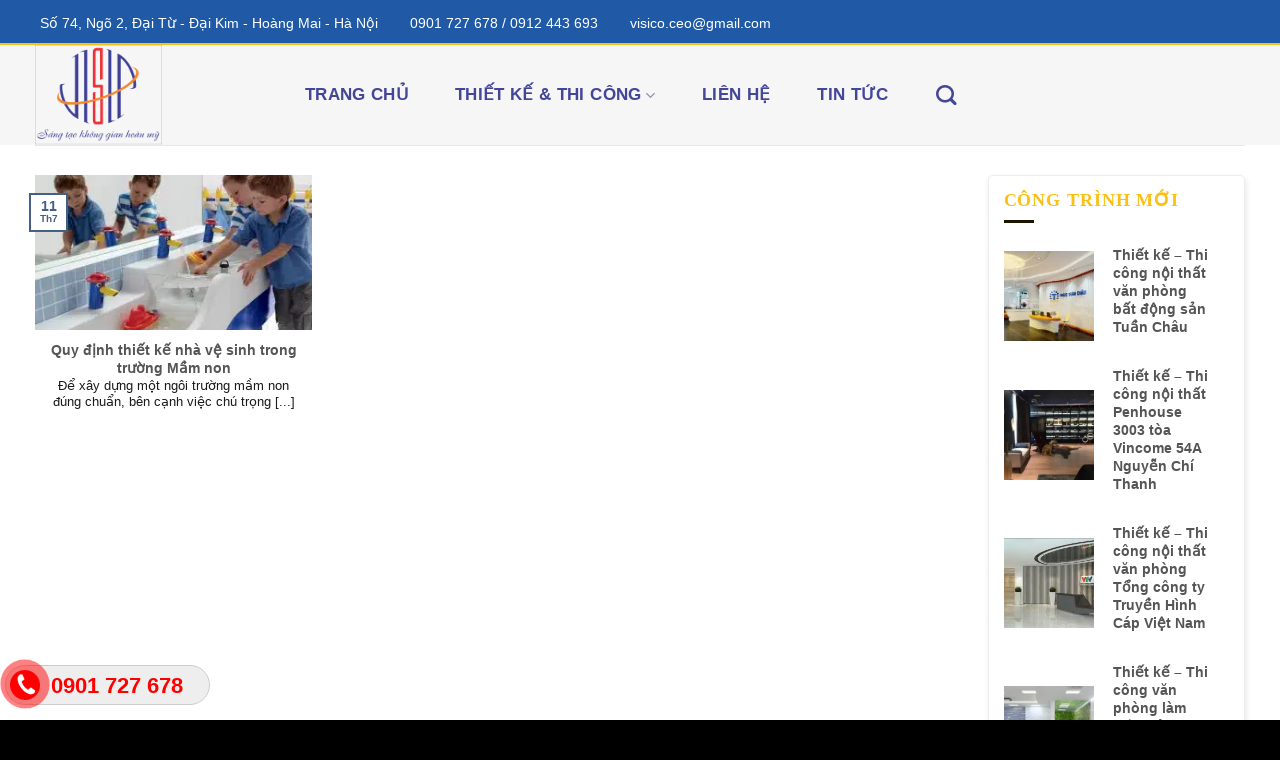

--- FILE ---
content_type: text/html; charset=UTF-8
request_url: https://visico.com.vn/tag/thiet-ke-nha-ve-sinh-truong-mam-non/
body_size: 14955
content:
<!DOCTYPE html>
<!--[if IE 9 ]> <html lang="vi" class="ie9 loading-site no-js"> <![endif]-->
<!--[if IE 8 ]> <html lang="vi" class="ie8 loading-site no-js"> <![endif]-->
<!--[if (gte IE 9)|!(IE)]><!--><html lang="vi" class="loading-site no-js"> <!--<![endif]-->
<head>
	<meta charset="UTF-8" />
	<link rel="profile" href="https://gmpg.org/xfn/11" />
	<link rel="pingback" href="https://visico.com.vn/xmlrpc.php" />

	<script>(function(html){html.className = html.className.replace(/\bno-js\b/,'js')})(document.documentElement);</script>
<meta name='robots' content='index, follow, max-image-preview:large, max-snippet:-1, max-video-preview:-1' />
<meta name="viewport" content="width=device-width, initial-scale=1, maximum-scale=1" />
	<!-- This site is optimized with the Yoast SEO plugin v21.0 - https://yoast.com/wordpress/plugins/seo/ -->
	<title>Lưu trữ Thiết kế nhà vệ sinh trường mầm non - VISICO</title><link rel="preload" as="style" href="https://fonts.googleapis.com/css?family=Lato%3Aregular%2C700%2C400%2C700%7CDancing%20Script%3Aregular%2C400&#038;display=swap" /><link rel="stylesheet" href="https://fonts.googleapis.com/css?family=Lato%3Aregular%2C700%2C400%2C700%7CDancing%20Script%3Aregular%2C400&#038;display=swap" media="print" onload="this.media='all'" /><noscript><link rel="stylesheet" href="https://fonts.googleapis.com/css?family=Lato%3Aregular%2C700%2C400%2C700%7CDancing%20Script%3Aregular%2C400&#038;display=swap" /></noscript>
	<link rel="canonical" href="https://visico.com.vn/tag/thiet-ke-nha-ve-sinh-truong-mam-non/" />
	<meta property="og:locale" content="vi_VN" />
	<meta property="og:type" content="article" />
	<meta property="og:title" content="Lưu trữ Thiết kế nhà vệ sinh trường mầm non - VISICO" />
	<meta property="og:url" content="https://visico.com.vn/tag/thiet-ke-nha-ve-sinh-truong-mam-non/" />
	<meta property="og:site_name" content="VISICO" />
	<meta name="twitter:card" content="summary_large_image" />
	<script type="application/ld+json" class="yoast-schema-graph">{"@context":"https://schema.org","@graph":[{"@type":"CollectionPage","@id":"https://visico.com.vn/tag/thiet-ke-nha-ve-sinh-truong-mam-non/","url":"https://visico.com.vn/tag/thiet-ke-nha-ve-sinh-truong-mam-non/","name":"Lưu trữ Thiết kế nhà vệ sinh trường mầm non - VISICO","isPartOf":{"@id":"https://visico.com.vn/#website"},"primaryImageOfPage":{"@id":"https://visico.com.vn/tag/thiet-ke-nha-ve-sinh-truong-mam-non/#primaryimage"},"image":{"@id":"https://visico.com.vn/tag/thiet-ke-nha-ve-sinh-truong-mam-non/#primaryimage"},"thumbnailUrl":"https://visico.com.vn/wp-content/uploads/2019/07/thiet-ke-nha-ve-sinh-truong-mam-non-3.jpg","breadcrumb":{"@id":"https://visico.com.vn/tag/thiet-ke-nha-ve-sinh-truong-mam-non/#breadcrumb"},"inLanguage":"vi"},{"@type":"ImageObject","inLanguage":"vi","@id":"https://visico.com.vn/tag/thiet-ke-nha-ve-sinh-truong-mam-non/#primaryimage","url":"https://visico.com.vn/wp-content/uploads/2019/07/thiet-ke-nha-ve-sinh-truong-mam-non-3.jpg","contentUrl":"https://visico.com.vn/wp-content/uploads/2019/07/thiet-ke-nha-ve-sinh-truong-mam-non-3.jpg","width":768,"height":538,"caption":"Thiết kế nhà vệ sinh trường mầm non"},{"@type":"BreadcrumbList","@id":"https://visico.com.vn/tag/thiet-ke-nha-ve-sinh-truong-mam-non/#breadcrumb","itemListElement":[{"@type":"ListItem","position":1,"name":"Trang chủ","item":"https://visico.com.vn/"},{"@type":"ListItem","position":2,"name":"Thiết kế nhà vệ sinh trường mầm non"}]},{"@type":"WebSite","@id":"https://visico.com.vn/#website","url":"https://visico.com.vn/","name":"VISICO","description":"VISICO","potentialAction":[{"@type":"SearchAction","target":{"@type":"EntryPoint","urlTemplate":"https://visico.com.vn/?s={search_term_string}"},"query-input":"required name=search_term_string"}],"inLanguage":"vi"}]}</script>
	<!-- / Yoast SEO plugin. -->


<link rel='dns-prefetch' href='//fonts.googleapis.com' />
<link href='https://fonts.gstatic.com' crossorigin rel='preconnect' />
<link rel="alternate" type="application/rss+xml" title="Dòng thông tin VISICO &raquo;" href="https://visico.com.vn/feed/" />
<link rel="alternate" type="application/rss+xml" title="Dòng phản hồi VISICO &raquo;" href="https://visico.com.vn/comments/feed/" />
<link rel="alternate" type="application/rss+xml" title="Dòng thông tin cho Thẻ VISICO &raquo; Thiết kế nhà vệ sinh trường mầm non" href="https://visico.com.vn/tag/thiet-ke-nha-ve-sinh-truong-mam-non/feed/" />
<style type="text/css">
img.wp-smiley,
img.emoji {
	display: inline !important;
	border: none !important;
	box-shadow: none !important;
	height: 1em !important;
	width: 1em !important;
	margin: 0 0.07em !important;
	vertical-align: -0.1em !important;
	background: none !important;
	padding: 0 !important;
}
</style>
	<link rel='stylesheet' id='wp-block-library-css' href='https://visico.com.vn/wp-includes/css/dist/block-library/style.min.css?ver=6.1.9' type='text/css' media='all' />
<link rel='stylesheet' id='classic-theme-styles-css' href='https://visico.com.vn/wp-includes/css/classic-themes.min.css?ver=1' type='text/css' media='all' />
<style id='global-styles-inline-css' type='text/css'>
body{--wp--preset--color--black: #000000;--wp--preset--color--cyan-bluish-gray: #abb8c3;--wp--preset--color--white: #ffffff;--wp--preset--color--pale-pink: #f78da7;--wp--preset--color--vivid-red: #cf2e2e;--wp--preset--color--luminous-vivid-orange: #ff6900;--wp--preset--color--luminous-vivid-amber: #fcb900;--wp--preset--color--light-green-cyan: #7bdcb5;--wp--preset--color--vivid-green-cyan: #00d084;--wp--preset--color--pale-cyan-blue: #8ed1fc;--wp--preset--color--vivid-cyan-blue: #0693e3;--wp--preset--color--vivid-purple: #9b51e0;--wp--preset--gradient--vivid-cyan-blue-to-vivid-purple: linear-gradient(135deg,rgba(6,147,227,1) 0%,rgb(155,81,224) 100%);--wp--preset--gradient--light-green-cyan-to-vivid-green-cyan: linear-gradient(135deg,rgb(122,220,180) 0%,rgb(0,208,130) 100%);--wp--preset--gradient--luminous-vivid-amber-to-luminous-vivid-orange: linear-gradient(135deg,rgba(252,185,0,1) 0%,rgba(255,105,0,1) 100%);--wp--preset--gradient--luminous-vivid-orange-to-vivid-red: linear-gradient(135deg,rgba(255,105,0,1) 0%,rgb(207,46,46) 100%);--wp--preset--gradient--very-light-gray-to-cyan-bluish-gray: linear-gradient(135deg,rgb(238,238,238) 0%,rgb(169,184,195) 100%);--wp--preset--gradient--cool-to-warm-spectrum: linear-gradient(135deg,rgb(74,234,220) 0%,rgb(151,120,209) 20%,rgb(207,42,186) 40%,rgb(238,44,130) 60%,rgb(251,105,98) 80%,rgb(254,248,76) 100%);--wp--preset--gradient--blush-light-purple: linear-gradient(135deg,rgb(255,206,236) 0%,rgb(152,150,240) 100%);--wp--preset--gradient--blush-bordeaux: linear-gradient(135deg,rgb(254,205,165) 0%,rgb(254,45,45) 50%,rgb(107,0,62) 100%);--wp--preset--gradient--luminous-dusk: linear-gradient(135deg,rgb(255,203,112) 0%,rgb(199,81,192) 50%,rgb(65,88,208) 100%);--wp--preset--gradient--pale-ocean: linear-gradient(135deg,rgb(255,245,203) 0%,rgb(182,227,212) 50%,rgb(51,167,181) 100%);--wp--preset--gradient--electric-grass: linear-gradient(135deg,rgb(202,248,128) 0%,rgb(113,206,126) 100%);--wp--preset--gradient--midnight: linear-gradient(135deg,rgb(2,3,129) 0%,rgb(40,116,252) 100%);--wp--preset--duotone--dark-grayscale: url('#wp-duotone-dark-grayscale');--wp--preset--duotone--grayscale: url('#wp-duotone-grayscale');--wp--preset--duotone--purple-yellow: url('#wp-duotone-purple-yellow');--wp--preset--duotone--blue-red: url('#wp-duotone-blue-red');--wp--preset--duotone--midnight: url('#wp-duotone-midnight');--wp--preset--duotone--magenta-yellow: url('#wp-duotone-magenta-yellow');--wp--preset--duotone--purple-green: url('#wp-duotone-purple-green');--wp--preset--duotone--blue-orange: url('#wp-duotone-blue-orange');--wp--preset--font-size--small: 13px;--wp--preset--font-size--medium: 20px;--wp--preset--font-size--large: 36px;--wp--preset--font-size--x-large: 42px;--wp--preset--spacing--20: 0.44rem;--wp--preset--spacing--30: 0.67rem;--wp--preset--spacing--40: 1rem;--wp--preset--spacing--50: 1.5rem;--wp--preset--spacing--60: 2.25rem;--wp--preset--spacing--70: 3.38rem;--wp--preset--spacing--80: 5.06rem;}:where(.is-layout-flex){gap: 0.5em;}body .is-layout-flow > .alignleft{float: left;margin-inline-start: 0;margin-inline-end: 2em;}body .is-layout-flow > .alignright{float: right;margin-inline-start: 2em;margin-inline-end: 0;}body .is-layout-flow > .aligncenter{margin-left: auto !important;margin-right: auto !important;}body .is-layout-constrained > .alignleft{float: left;margin-inline-start: 0;margin-inline-end: 2em;}body .is-layout-constrained > .alignright{float: right;margin-inline-start: 2em;margin-inline-end: 0;}body .is-layout-constrained > .aligncenter{margin-left: auto !important;margin-right: auto !important;}body .is-layout-constrained > :where(:not(.alignleft):not(.alignright):not(.alignfull)){max-width: var(--wp--style--global--content-size);margin-left: auto !important;margin-right: auto !important;}body .is-layout-constrained > .alignwide{max-width: var(--wp--style--global--wide-size);}body .is-layout-flex{display: flex;}body .is-layout-flex{flex-wrap: wrap;align-items: center;}body .is-layout-flex > *{margin: 0;}:where(.wp-block-columns.is-layout-flex){gap: 2em;}.has-black-color{color: var(--wp--preset--color--black) !important;}.has-cyan-bluish-gray-color{color: var(--wp--preset--color--cyan-bluish-gray) !important;}.has-white-color{color: var(--wp--preset--color--white) !important;}.has-pale-pink-color{color: var(--wp--preset--color--pale-pink) !important;}.has-vivid-red-color{color: var(--wp--preset--color--vivid-red) !important;}.has-luminous-vivid-orange-color{color: var(--wp--preset--color--luminous-vivid-orange) !important;}.has-luminous-vivid-amber-color{color: var(--wp--preset--color--luminous-vivid-amber) !important;}.has-light-green-cyan-color{color: var(--wp--preset--color--light-green-cyan) !important;}.has-vivid-green-cyan-color{color: var(--wp--preset--color--vivid-green-cyan) !important;}.has-pale-cyan-blue-color{color: var(--wp--preset--color--pale-cyan-blue) !important;}.has-vivid-cyan-blue-color{color: var(--wp--preset--color--vivid-cyan-blue) !important;}.has-vivid-purple-color{color: var(--wp--preset--color--vivid-purple) !important;}.has-black-background-color{background-color: var(--wp--preset--color--black) !important;}.has-cyan-bluish-gray-background-color{background-color: var(--wp--preset--color--cyan-bluish-gray) !important;}.has-white-background-color{background-color: var(--wp--preset--color--white) !important;}.has-pale-pink-background-color{background-color: var(--wp--preset--color--pale-pink) !important;}.has-vivid-red-background-color{background-color: var(--wp--preset--color--vivid-red) !important;}.has-luminous-vivid-orange-background-color{background-color: var(--wp--preset--color--luminous-vivid-orange) !important;}.has-luminous-vivid-amber-background-color{background-color: var(--wp--preset--color--luminous-vivid-amber) !important;}.has-light-green-cyan-background-color{background-color: var(--wp--preset--color--light-green-cyan) !important;}.has-vivid-green-cyan-background-color{background-color: var(--wp--preset--color--vivid-green-cyan) !important;}.has-pale-cyan-blue-background-color{background-color: var(--wp--preset--color--pale-cyan-blue) !important;}.has-vivid-cyan-blue-background-color{background-color: var(--wp--preset--color--vivid-cyan-blue) !important;}.has-vivid-purple-background-color{background-color: var(--wp--preset--color--vivid-purple) !important;}.has-black-border-color{border-color: var(--wp--preset--color--black) !important;}.has-cyan-bluish-gray-border-color{border-color: var(--wp--preset--color--cyan-bluish-gray) !important;}.has-white-border-color{border-color: var(--wp--preset--color--white) !important;}.has-pale-pink-border-color{border-color: var(--wp--preset--color--pale-pink) !important;}.has-vivid-red-border-color{border-color: var(--wp--preset--color--vivid-red) !important;}.has-luminous-vivid-orange-border-color{border-color: var(--wp--preset--color--luminous-vivid-orange) !important;}.has-luminous-vivid-amber-border-color{border-color: var(--wp--preset--color--luminous-vivid-amber) !important;}.has-light-green-cyan-border-color{border-color: var(--wp--preset--color--light-green-cyan) !important;}.has-vivid-green-cyan-border-color{border-color: var(--wp--preset--color--vivid-green-cyan) !important;}.has-pale-cyan-blue-border-color{border-color: var(--wp--preset--color--pale-cyan-blue) !important;}.has-vivid-cyan-blue-border-color{border-color: var(--wp--preset--color--vivid-cyan-blue) !important;}.has-vivid-purple-border-color{border-color: var(--wp--preset--color--vivid-purple) !important;}.has-vivid-cyan-blue-to-vivid-purple-gradient-background{background: var(--wp--preset--gradient--vivid-cyan-blue-to-vivid-purple) !important;}.has-light-green-cyan-to-vivid-green-cyan-gradient-background{background: var(--wp--preset--gradient--light-green-cyan-to-vivid-green-cyan) !important;}.has-luminous-vivid-amber-to-luminous-vivid-orange-gradient-background{background: var(--wp--preset--gradient--luminous-vivid-amber-to-luminous-vivid-orange) !important;}.has-luminous-vivid-orange-to-vivid-red-gradient-background{background: var(--wp--preset--gradient--luminous-vivid-orange-to-vivid-red) !important;}.has-very-light-gray-to-cyan-bluish-gray-gradient-background{background: var(--wp--preset--gradient--very-light-gray-to-cyan-bluish-gray) !important;}.has-cool-to-warm-spectrum-gradient-background{background: var(--wp--preset--gradient--cool-to-warm-spectrum) !important;}.has-blush-light-purple-gradient-background{background: var(--wp--preset--gradient--blush-light-purple) !important;}.has-blush-bordeaux-gradient-background{background: var(--wp--preset--gradient--blush-bordeaux) !important;}.has-luminous-dusk-gradient-background{background: var(--wp--preset--gradient--luminous-dusk) !important;}.has-pale-ocean-gradient-background{background: var(--wp--preset--gradient--pale-ocean) !important;}.has-electric-grass-gradient-background{background: var(--wp--preset--gradient--electric-grass) !important;}.has-midnight-gradient-background{background: var(--wp--preset--gradient--midnight) !important;}.has-small-font-size{font-size: var(--wp--preset--font-size--small) !important;}.has-medium-font-size{font-size: var(--wp--preset--font-size--medium) !important;}.has-large-font-size{font-size: var(--wp--preset--font-size--large) !important;}.has-x-large-font-size{font-size: var(--wp--preset--font-size--x-large) !important;}
.wp-block-navigation a:where(:not(.wp-element-button)){color: inherit;}
:where(.wp-block-columns.is-layout-flex){gap: 2em;}
.wp-block-pullquote{font-size: 1.5em;line-height: 1.6;}
</style>
<link rel='stylesheet' id='contact-form-7-css' href='https://visico.com.vn/wp-content/plugins/contact-form-7/includes/css/styles.css?ver=5.7.2' type='text/css' media='all' />
<link rel='stylesheet' id='easy-callnow-css' href='https://visico.com.vn/wp-content/plugins/easy-call-now/public/css/easy-callnow-public.css?ver=1.0.0' type='text/css' media='all' />
<link rel='stylesheet' id='rpt_front_style-css' href='https://visico.com.vn/wp-content/plugins/related-posts-thumbnails/assets/css/front.css?ver=1.9.0' type='text/css' media='all' />
<link rel='stylesheet' id='flatsome-icons-css' href='https://visico.com.vn/wp-content/themes/flatsome/assets/css/fl-icons.css?ver=3.3' type='text/css' media='all' />
<link rel='stylesheet' id='flatsome-main-css' href='https://visico.com.vn/wp-content/themes/flatsome/assets/css/flatsome.css?ver=3.10.4' type='text/css' media='all' />
<link rel='stylesheet' id='flatsome-style-css' href='https://visico.com.vn/wp-content/themes/flatsome/style.css?ver=3.10.4' type='text/css' media='all' />

<script type='text/javascript' src='https://visico.com.vn/wp-includes/js/jquery/jquery.min.js?ver=3.6.1' id='jquery-core-js'></script>
<script type='text/javascript' src='https://visico.com.vn/wp-includes/js/jquery/jquery-migrate.min.js?ver=3.3.2' id='jquery-migrate-js'></script>
<script type='text/javascript' src='https://visico.com.vn/wp-content/plugins/easy-call-now/public/js/easy-callnow-public.js?ver=1.0.0' id='easy-callnow-js'></script>
<link rel="https://api.w.org/" href="https://visico.com.vn/wp-json/" /><link rel="alternate" type="application/json" href="https://visico.com.vn/wp-json/wp/v2/tags/60" /><link rel="EditURI" type="application/rsd+xml" title="RSD" href="https://visico.com.vn/xmlrpc.php?rsd" />
<link rel="wlwmanifest" type="application/wlwmanifest+xml" href="https://visico.com.vn/wp-includes/wlwmanifest.xml" />
<meta name="generator" content="WordPress 6.1.9" />
		<div class="fix_tel">
	      <div class="ring-alo-phone ring-alo-green ring-alo-show" id="ring-alo-phoneIcon" style="right: 150px; bottom: -12px;">
	        <div class="ring-alo-ph-circle"></div>
	        <div class="ring-alo-ph-circle-fill"></div>
	        <div class="ring-alo-ph-img-circle">

	          <a href="tel:0901727678">
	            <img class="lazy" 
	            	src="https://visico.com.vn/wp-content/plugins/easy-call-now/public/images/phone-ring.png" 
	            	alt="<php _e('Click to Call','call-now'); ?>">
	            <noscript>&amp;lt;img src="https://visico.com.vn/wp-content/plugins/easy-call-now/public/images/phone-ring.png" alt=""&amp;gt;</noscript>
	            </a>
	        </div>
	      </div>
	      <div class="tel">
	          <p class="fone">0901 727 678</p>
	      </div>
	    </div>
	    <style type="text/css">
	    	.ring-alo-phone.ring-alo-green .ring-alo-ph-img-circle {
			    background-color: #f00;
			}
			.ring-alo-phone.ring-alo-green .ring-alo-ph-circle{
				background-color: #f00;	
			}
			.ring-alo-phone.ring-alo-green .ring-alo-ph-circle {
			    border-color: #f00;
			}

			.ring-alo-phone.ring-alo-green.ring-alo-hover .ring-alo-ph-img-circle, .ring-alo-phone.ring-alo-green:hover .ring-alo-ph-img-circle{
				background-color: #baf5a7;		
			}

			.fone {			 
			    color: #f00;			    
			}

			.tel{
				background-color: #eee;
			}
			.fix_tel{
				top: auto;
				bottom: auto;
				right: auto;
				left: auto;
								bottom: 15px; 				left: 5px; 							}
	    </style>
					<style>
			#related_posts_thumbnails li{
				border-right: 1px solid #dddddd;
				background-color: #ffffff			}
			#related_posts_thumbnails li:hover{
				background-color: #eeeeee;
			}
			.relpost_content{
				font-size:	12px;
				color: 		#333333;
			}
			.relpost-block-single{
				background-color: #ffffff;
				border-right: 1px solid  #dddddd;
				border-left: 1px solid  #dddddd;
				margin-right: -1px;
			}
			.relpost-block-single:hover{
				background-color: #eeeeee;
			}
		</style>

	<style>.bg{opacity: 0; transition: opacity 1s; -webkit-transition: opacity 1s;} .bg-loaded{opacity: 1;}</style><!--[if IE]><link rel="stylesheet" type="text/css" href="https://visico.com.vn/wp-content/themes/flatsome/assets/css/ie-fallback.css"><script src="//cdnjs.cloudflare.com/ajax/libs/html5shiv/3.6.1/html5shiv.js"></script><script>var head = document.getElementsByTagName('head')[0],style = document.createElement('style');style.type = 'text/css';style.styleSheet.cssText = ':before,:after{content:none !important';head.appendChild(style);setTimeout(function(){head.removeChild(style);}, 0);</script><script src="https://visico.com.vn/wp-content/themes/flatsome/assets/libs/ie-flexibility.js"></script><![endif]--><link rel="icon" href="https://visico.com.vn/wp-content/uploads/2020/03/cropped-LOGO-THONG-MINH-VIET-1-32x32.png" sizes="32x32" />
<link rel="icon" href="https://visico.com.vn/wp-content/uploads/2020/03/cropped-LOGO-THONG-MINH-VIET-1-192x192.png" sizes="192x192" />
<link rel="apple-touch-icon" href="https://visico.com.vn/wp-content/uploads/2020/03/cropped-LOGO-THONG-MINH-VIET-1-180x180.png" />
<meta name="msapplication-TileImage" content="https://visico.com.vn/wp-content/uploads/2020/03/cropped-LOGO-THONG-MINH-VIET-1-270x270.png" />
<style id="custom-css" type="text/css">:root {--primary-color: #446084;}.full-width .ubermenu-nav, .container, .row{max-width: 1240px}.row.row-collapse{max-width: 1210px}.row.row-small{max-width: 1232.5px}.row.row-large{max-width: 1270px}.header-main{height: 100px}#logo img{max-height: 100px}#logo{width:200px;}.header-top{min-height: 30px}.has-transparent + .page-title:first-of-type,.has-transparent + #main > .page-title,.has-transparent + #main > div > .page-title,.has-transparent + #main .page-header-wrapper:first-of-type .page-title{padding-top: 130px;}.header.show-on-scroll,.stuck .header-main{height:70px!important}.stuck #logo img{max-height: 70px!important}.header-bottom {background-color: #f1f1f1}@media (max-width: 549px) {.header-main{height: 70px}#logo img{max-height: 70px}}.header-top{background-color:rgba(0,0,0,0.8)!important;}body{font-size: 100%;}body{font-family:"Lato", sans-serif}body{font-weight: 400}.nav > li > a {font-family:"Lato", sans-serif;}.nav > li > a {font-weight: 700;}h1,h2,h3,h4,h5,h6,.heading-font, .off-canvas-center .nav-sidebar.nav-vertical > li > a{font-family: "Lato", sans-serif;}h1,h2,h3,h4,h5,h6,.heading-font,.banner h1,.banner h2{font-weight: 700;}.alt-font{font-family: "Dancing Script", sans-serif;}.alt-font{font-weight: 400!important;}.absolute-footer, html{background-color: #000000}.label-new.menu-item > a:after{content:"New";}.label-hot.menu-item > a:after{content:"Hot";}.label-sale.menu-item > a:after{content:"Sale";}.label-popular.menu-item > a:after{content:"Popular";}</style>		<style type="text/css" id="wp-custom-css">
			body {
    font-family:Roboto, sans-serif !important;
    font-size: 14px;
    font-weight: 400;
    font-style: normal;
    letter-spacing: 0px;
    line-height: 1.3;
    color: #1c1b1c;
}
h1,h3,h4,h5,p,h2.entry-title {
    font-family: inherit;
}
.entry-category {
	display:none;
}
/*header */
.header-top {
    height: 45px;
    line-height: 45px;
    background-color: #205AA7!important;
    border-bottom:2px solid #fac014;
}

.header-main {
 background: #f6f6f6;
}
.header.show-on-scroll, .stuck .header-main {
    height: 70px!important;
	background:#f6f6f6;
}
.header-main .header-nav-main>li {
	margin-left:40px!important;
}
.header-main .header-nav-main>li>a {
	color: #444698;
    font-weight: 900;
    font-size: 17px;
    font-family: tahoma, arial, helvetica, sans-serif;
}
.header-main .header-nav-main>li>.nav-dropdown {
	padding:0px;
	border:0px;
}
.header-main .header-nav-main>li>.nav-dropdown>li{
	border-bottom:1px solid #e5e4e6;
}
.header-main .header-nav-main>li>.nav-dropdown>li:hover a{
	color:#fac014;
}
.header-info-links {
    list-style-type: none;
    padding: 0;
    margin: 0;
}
.header-info-links li .fa {
    color: #fac014;
	margin-right: 5px;
	font-size: 15px;
}
.header-info-links li {
    display: inline-block;
    margin-right: 24px;
}
.header-info-links li span {
    font-size: 14px;
    color: #fff;
    font-family: "Poppins", Helvetica, Arial, sans-serif;
}
.page-title ,.taxonomy-description{
	display:none;
}
.post-sidebar .widget-title {
	font-size: 18px;
    font-weight: 900;
    color: #fac014;
    font-family: roboto;
}
.post-sidebar .is-divider {
    margin-top: 10px;
	background-color: #1b1502;
}
#menu-menu-chinh-1>li>a {
    font-weight: 600;
}
#menu-menu-chinh-1 .sub-menu>li{
	    margin: 6px 0px;
    font-size: 15px;
}
/*footer */
.widget-footer2 .widget-title,.widget-footer2 .is-divider{
	display:none;
}

.colum-footer-1 .fas{
	color: #72bf44;
}
#comments {
	display:none;
}
.relpost-thumb-container>h3 {
	
}

.relpost-block-container {
    width: 101%;
    overflow: hidden;
}
.relpost-block-single {
    width: 25%;
}
.relpost-block-single>div {
	width:100% !important;
}
.relpost-block-single-image {
	width:100% !important;
}
.box-bounce .box-text {
    padding: 19px 15px 0px;
    z-index: 1;
}
.box-blog-post .is-divider {
    display: none;
}
.relpost-block-single-text {
	margin: 15px 0 0;
}
.relpost-thumb-wrapper {
    border-top: 1px solid #72bf44;
    padding-top: 22px;
    margin-top: 50px;
}
.post-sidebar {
	border:none !important;
}
.post-sidebar>.widget-area  {
    box-shadow: 1px 3px 5px 1px #ededed;
    padding: 15px 15px;
	border-radius:5px;
	    border: 1px solid #ededed;
}
.blog-single,.blog-single>.row-divided>.large-9, .blog-single>.row-divided>.large-9>.post {
    padding-bottom: 0px;
}
.blog-single>.row-divided>.large-9>.post {
	margin-bottom:-20px;
}		</style>
		</head>

<body data-rsssl=1 class="archive tag tag-thiet-ke-nha-ve-sinh-truong-mam-non tag-60 lightbox nav-dropdown-has-arrow">

<svg xmlns="http://www.w3.org/2000/svg" viewBox="0 0 0 0" width="0" height="0" focusable="false" role="none" style="visibility: hidden; position: absolute; left: -9999px; overflow: hidden;" ><defs><filter id="wp-duotone-dark-grayscale"><feColorMatrix color-interpolation-filters="sRGB" type="matrix" values=" .299 .587 .114 0 0 .299 .587 .114 0 0 .299 .587 .114 0 0 .299 .587 .114 0 0 " /><feComponentTransfer color-interpolation-filters="sRGB" ><feFuncR type="table" tableValues="0 0.49803921568627" /><feFuncG type="table" tableValues="0 0.49803921568627" /><feFuncB type="table" tableValues="0 0.49803921568627" /><feFuncA type="table" tableValues="1 1" /></feComponentTransfer><feComposite in2="SourceGraphic" operator="in" /></filter></defs></svg><svg xmlns="http://www.w3.org/2000/svg" viewBox="0 0 0 0" width="0" height="0" focusable="false" role="none" style="visibility: hidden; position: absolute; left: -9999px; overflow: hidden;" ><defs><filter id="wp-duotone-grayscale"><feColorMatrix color-interpolation-filters="sRGB" type="matrix" values=" .299 .587 .114 0 0 .299 .587 .114 0 0 .299 .587 .114 0 0 .299 .587 .114 0 0 " /><feComponentTransfer color-interpolation-filters="sRGB" ><feFuncR type="table" tableValues="0 1" /><feFuncG type="table" tableValues="0 1" /><feFuncB type="table" tableValues="0 1" /><feFuncA type="table" tableValues="1 1" /></feComponentTransfer><feComposite in2="SourceGraphic" operator="in" /></filter></defs></svg><svg xmlns="http://www.w3.org/2000/svg" viewBox="0 0 0 0" width="0" height="0" focusable="false" role="none" style="visibility: hidden; position: absolute; left: -9999px; overflow: hidden;" ><defs><filter id="wp-duotone-purple-yellow"><feColorMatrix color-interpolation-filters="sRGB" type="matrix" values=" .299 .587 .114 0 0 .299 .587 .114 0 0 .299 .587 .114 0 0 .299 .587 .114 0 0 " /><feComponentTransfer color-interpolation-filters="sRGB" ><feFuncR type="table" tableValues="0.54901960784314 0.98823529411765" /><feFuncG type="table" tableValues="0 1" /><feFuncB type="table" tableValues="0.71764705882353 0.25490196078431" /><feFuncA type="table" tableValues="1 1" /></feComponentTransfer><feComposite in2="SourceGraphic" operator="in" /></filter></defs></svg><svg xmlns="http://www.w3.org/2000/svg" viewBox="0 0 0 0" width="0" height="0" focusable="false" role="none" style="visibility: hidden; position: absolute; left: -9999px; overflow: hidden;" ><defs><filter id="wp-duotone-blue-red"><feColorMatrix color-interpolation-filters="sRGB" type="matrix" values=" .299 .587 .114 0 0 .299 .587 .114 0 0 .299 .587 .114 0 0 .299 .587 .114 0 0 " /><feComponentTransfer color-interpolation-filters="sRGB" ><feFuncR type="table" tableValues="0 1" /><feFuncG type="table" tableValues="0 0.27843137254902" /><feFuncB type="table" tableValues="0.5921568627451 0.27843137254902" /><feFuncA type="table" tableValues="1 1" /></feComponentTransfer><feComposite in2="SourceGraphic" operator="in" /></filter></defs></svg><svg xmlns="http://www.w3.org/2000/svg" viewBox="0 0 0 0" width="0" height="0" focusable="false" role="none" style="visibility: hidden; position: absolute; left: -9999px; overflow: hidden;" ><defs><filter id="wp-duotone-midnight"><feColorMatrix color-interpolation-filters="sRGB" type="matrix" values=" .299 .587 .114 0 0 .299 .587 .114 0 0 .299 .587 .114 0 0 .299 .587 .114 0 0 " /><feComponentTransfer color-interpolation-filters="sRGB" ><feFuncR type="table" tableValues="0 0" /><feFuncG type="table" tableValues="0 0.64705882352941" /><feFuncB type="table" tableValues="0 1" /><feFuncA type="table" tableValues="1 1" /></feComponentTransfer><feComposite in2="SourceGraphic" operator="in" /></filter></defs></svg><svg xmlns="http://www.w3.org/2000/svg" viewBox="0 0 0 0" width="0" height="0" focusable="false" role="none" style="visibility: hidden; position: absolute; left: -9999px; overflow: hidden;" ><defs><filter id="wp-duotone-magenta-yellow"><feColorMatrix color-interpolation-filters="sRGB" type="matrix" values=" .299 .587 .114 0 0 .299 .587 .114 0 0 .299 .587 .114 0 0 .299 .587 .114 0 0 " /><feComponentTransfer color-interpolation-filters="sRGB" ><feFuncR type="table" tableValues="0.78039215686275 1" /><feFuncG type="table" tableValues="0 0.94901960784314" /><feFuncB type="table" tableValues="0.35294117647059 0.47058823529412" /><feFuncA type="table" tableValues="1 1" /></feComponentTransfer><feComposite in2="SourceGraphic" operator="in" /></filter></defs></svg><svg xmlns="http://www.w3.org/2000/svg" viewBox="0 0 0 0" width="0" height="0" focusable="false" role="none" style="visibility: hidden; position: absolute; left: -9999px; overflow: hidden;" ><defs><filter id="wp-duotone-purple-green"><feColorMatrix color-interpolation-filters="sRGB" type="matrix" values=" .299 .587 .114 0 0 .299 .587 .114 0 0 .299 .587 .114 0 0 .299 .587 .114 0 0 " /><feComponentTransfer color-interpolation-filters="sRGB" ><feFuncR type="table" tableValues="0.65098039215686 0.40392156862745" /><feFuncG type="table" tableValues="0 1" /><feFuncB type="table" tableValues="0.44705882352941 0.4" /><feFuncA type="table" tableValues="1 1" /></feComponentTransfer><feComposite in2="SourceGraphic" operator="in" /></filter></defs></svg><svg xmlns="http://www.w3.org/2000/svg" viewBox="0 0 0 0" width="0" height="0" focusable="false" role="none" style="visibility: hidden; position: absolute; left: -9999px; overflow: hidden;" ><defs><filter id="wp-duotone-blue-orange"><feColorMatrix color-interpolation-filters="sRGB" type="matrix" values=" .299 .587 .114 0 0 .299 .587 .114 0 0 .299 .587 .114 0 0 .299 .587 .114 0 0 " /><feComponentTransfer color-interpolation-filters="sRGB" ><feFuncR type="table" tableValues="0.098039215686275 1" /><feFuncG type="table" tableValues="0 0.66274509803922" /><feFuncB type="table" tableValues="0.84705882352941 0.41960784313725" /><feFuncA type="table" tableValues="1 1" /></feComponentTransfer><feComposite in2="SourceGraphic" operator="in" /></filter></defs></svg>
<a class="skip-link screen-reader-text" href="#main">Skip to content</a>

<div id="wrapper">

	
	<header id="header" class="header has-sticky sticky-jump">
		<div class="header-wrapper">
			<div id="top-bar" class="header-top hide-for-sticky nav-dark hide-for-medium">
    <div class="flex-row container">
      <div class="flex-col hide-for-medium flex-left">
          <ul class="nav nav-left medium-nav-center nav-small  nav-divided">
              <li class="html custom html_topbar_left"><ul class="header-info-links">
<li class="header-info-location"><i class="fa fa-map-marker"></i><span>Số 74, Ngõ 2, Đại Từ - Đại Kim - Hoàng Mai - Hà Nội</span></li>
		<li class="header-info-phone"><i class="fa fa-phone"></i><span>0901 727 678 / 0912 443 693</span></li>
		<li class="header-info-email"><i class="fa fa-envelope"></i><span>visico.ceo@gmail.com</span></li>
	</ul></li>          </ul>
      </div><!-- flex-col left -->

      <div class="flex-col hide-for-medium flex-center">
          <ul class="nav nav-center nav-small  nav-divided">
                        </ul>
      </div><!-- center -->

      <div class="flex-col hide-for-medium flex-right">
         <ul class="nav top-bar-nav nav-right nav-small  nav-divided">
                        </ul>
      </div><!-- .flex-col right -->

      
    </div><!-- .flex-row -->
</div><!-- #header-top -->
<div id="masthead" class="header-main ">
      <div class="header-inner flex-row container logo-left medium-logo-center" role="navigation">

          <!-- Logo -->
          <div id="logo" class="flex-col logo">
            <!-- Header logo -->
<a href="https://visico.com.vn/" title="VISICO - VISICO" rel="home">
    <picture class="header_logo header-logo">
<source type="image/webp" srcset="https://visico.com.vn/wp-content/uploads/2020/03/LOGO-THONG-MINH-VIET-1.png.webp"/>
<img width="200" height="100" src="https://visico.com.vn/wp-content/uploads/2020/03/LOGO-THONG-MINH-VIET-1.png" alt="VISICO"/>
</picture>
<picture class="header-logo-dark">
<source type="image/webp" srcset="https://visico.com.vn/wp-content/uploads/2020/03/LOGO-THONG-MINH-VIET-1.png.webp"/>
<img width="200" height="100" src="https://visico.com.vn/wp-content/uploads/2020/03/LOGO-THONG-MINH-VIET-1.png" alt="VISICO"/>
</picture>
</a>
          </div>

          <!-- Mobile Left Elements -->
          <div class="flex-col show-for-medium flex-left">
            <ul class="mobile-nav nav nav-left ">
              <li class="nav-icon has-icon">
  		<a href="#" data-open="#main-menu" data-pos="left" data-bg="main-menu-overlay" data-color="" class="is-small" aria-label="Menu" aria-controls="main-menu" aria-expanded="false">
		
		  <i class="icon-menu" ></i>
		  		</a>
	</li>            </ul>
          </div>

          <!-- Left Elements -->
          <div class="flex-col hide-for-medium flex-left
            flex-grow">
            <ul class="header-nav header-nav-main nav nav-left  nav-uppercase" >
              <li id="menu-item-3752" class="menu-item menu-item-type-post_type menu-item-object-page menu-item-home  menu-item-3752"><a href="https://visico.com.vn/" class="nav-top-link">TRANG CHỦ</a></li>
<li id="menu-item-3898" class="menu-item menu-item-type-post_type menu-item-object-page menu-item-has-children  menu-item-3898 has-dropdown"><a href="https://visico.com.vn/cong-trinh/" class="nav-top-link">THIẾT KẾ &#038; THI CÔNG<i class="icon-angle-down" ></i></a>
<ul class='nav-dropdown nav-dropdown-default'>
	<li id="menu-item-3771" class="menu-item menu-item-type-taxonomy menu-item-object-category  menu-item-3771"><a href="https://visico.com.vn/category/cong-trinh/showroom/">Showroom</a></li>
	<li id="menu-item-3770" class="menu-item menu-item-type-taxonomy menu-item-object-category  menu-item-3770"><a href="https://visico.com.vn/category/cong-trinh/chung-cu/">Chung Cư</a></li>
	<li id="menu-item-3769" class="menu-item menu-item-type-taxonomy menu-item-object-category  menu-item-3769"><a href="https://visico.com.vn/category/cong-trinh/biet-thu/">Biệt Thự</a></li>
	<li id="menu-item-3772" class="menu-item menu-item-type-taxonomy menu-item-object-category  menu-item-3772"><a href="https://visico.com.vn/category/cong-trinh/van-phong/">Văn Phòng</a></li>
</ul>
</li>
<li id="menu-item-3748" class="menu-item menu-item-type-taxonomy menu-item-object-category  menu-item-3748"><a href="https://visico.com.vn/category/lien-he/" class="nav-top-link">LIÊN HỆ</a></li>
<li id="menu-item-3915" class="menu-item menu-item-type-post_type menu-item-object-page  menu-item-3915"><a href="https://visico.com.vn/tin-tuc/" class="nav-top-link">TIN TỨC</a></li>
<li class="header-search header-search-dropdown has-icon has-dropdown menu-item-has-children">
		<a href="#" aria-label="Search" class="is-small"><i class="icon-search" ></i></a>
		<ul class="nav-dropdown nav-dropdown-default">
	 	<li class="header-search-form search-form html relative has-icon">
	<div class="header-search-form-wrapper">
		<div class="searchform-wrapper ux-search-box relative is-normal"><form method="get" class="searchform" action="https://visico.com.vn/" role="search">
		<div class="flex-row relative">
			<div class="flex-col flex-grow">
	   	   <input type="search" class="search-field mb-0" name="s" value="" id="s" placeholder="Search&hellip;" />
			</div><!-- .flex-col -->
			<div class="flex-col">
				<button type="submit" class="ux-search-submit submit-button secondary button icon mb-0" aria-label="Submit">
					<i class="icon-search" ></i>				</button>
			</div><!-- .flex-col -->
		</div><!-- .flex-row -->
    <div class="live-search-results text-left z-top"></div>
</form>
</div>	</div>
</li>	</ul><!-- .nav-dropdown -->
</li>
            </ul>
          </div>

          <!-- Right Elements -->
          <div class="flex-col hide-for-medium flex-right">
            <ul class="header-nav header-nav-main nav nav-right  nav-uppercase">
                          </ul>
          </div>

          <!-- Mobile Right Elements -->
          <div class="flex-col show-for-medium flex-right">
            <ul class="mobile-nav nav nav-right ">
                          </ul>
          </div>

      </div><!-- .header-inner -->
     
            <!-- Header divider -->
      <div class="container"><div class="top-divider full-width"></div></div>
      </div><!-- .header-main -->
<div class="header-bg-container fill"><div class="header-bg-image fill"></div><div class="header-bg-color fill"></div></div><!-- .header-bg-container -->		</div><!-- header-wrapper-->
	</header>

	
	<main id="main" class="">

<div id="content" class="blog-wrapper blog-archive page-wrapper">
		

<div class="row row-large row-divided ">
	
	<div class="large-9 col">
		


  
    <div id="row-855426936" class="row large-columns-3 medium-columns- small-columns-1 row-masonry" data-packery-options='{"itemSelector": ".col", "gutter": 0, "presentageWidth" : true}'>

  		<div class="col post-item" >
			<div class="col-inner">
			<a href="https://visico.com.vn/2019/07/11/quy-dinh-thiet-ke-nha-ve-sinh-trong-truong-mam-non/" class="plain">
				<div class="box box-text-bottom box-blog-post has-hover">
            					<div class="box-image" >
  						<div class="image-cover" style="padding-top:56%;">
  							<picture class="attachment-medium size-medium wp-post-image" decoding="async" loading="lazy">
<source type="image/webp" srcset="https://visico.com.vn/wp-content/uploads/2019/07/thiet-ke-nha-ve-sinh-truong-mam-non-3-300x210.jpg.webp 300w, https://visico.com.vn/wp-content/uploads/2019/07/thiet-ke-nha-ve-sinh-truong-mam-non-3.jpg.webp 768w" sizes="(max-width: 300px) 100vw, 300px"/>
<img width="300" height="210" src="https://visico.com.vn/wp-content/uploads/2019/07/thiet-ke-nha-ve-sinh-truong-mam-non-3-300x210.jpg" alt="Thiết kế nhà vệ sinh trường mầm non" decoding="async" loading="lazy" srcset="https://visico.com.vn/wp-content/uploads/2019/07/thiet-ke-nha-ve-sinh-truong-mam-non-3-300x210.jpg 300w, https://visico.com.vn/wp-content/uploads/2019/07/thiet-ke-nha-ve-sinh-truong-mam-non-3.jpg 768w" sizes="(max-width: 300px) 100vw, 300px"/>
</picture>
  							  							  						</div>
  						  					</div><!-- .box-image -->
          					<div class="box-text text-center" >
					<div class="box-text-inner blog-post-inner">

					
										<h5 class="post-title is-large ">Quy định thiết kế nhà vệ sinh trong trường Mầm non</h5>
										<div class="is-divider"></div>
										<p class="from_the_blog_excerpt ">Để xây dựng một ngôi trường mầm non đúng chuẩn, bên cạnh việc chú trọng [...]					</p>
					                    
					
					
					</div><!-- .box-text-inner -->
					</div><!-- .box-text -->
																<div class="badge absolute top post-date badge-outline">
							<div class="badge-inner">
								<span class="post-date-day">11</span><br>
								<span class="post-date-month is-xsmall">Th7</span>
							</div>
						</div>
									</div><!-- .box -->
				</a><!-- .link -->
			</div><!-- .col-inner -->
		</div><!-- .col -->
</div>

	</div> <!-- .large-9 -->

	<div class="post-sidebar large-3 col">
		<div id="secondary" class="widget-area " role="complementary">
		
		<aside id="block_widget-2" class="widget block_widget">
		<span class="widget-title "><span>Công Trình Mới</span></span><div class="is-divider small"></div>
		
  
    <div class="row large-columns-1 medium-columns-1 small-columns-1 row-xsmall">
  		<div class="col post-item" >
			<div class="col-inner">
			<a href="https://visico.com.vn/2019/12/12/thiet-ke-noi-that-truong-mam-non-chuyen-nghiep-uy-tin-tai-ha-noi/" class="plain">
				<div class="box box-vertical box-text-middle box-blog-post has-hover">
            					<div class="box-image" style="width:40%;">
  						<div class="image-cover" style="padding-top:100%;">
  							<picture class="attachment-medium size-medium wp-post-image" decoding="async" loading="lazy">
<source type="image/webp" srcset="https://visico.com.vn/wp-content/uploads/2019/12/16-300x209.jpg.webp 300w, https://visico.com.vn/wp-content/uploads/2019/12/16-1024x714.jpg.webp 1024w, https://visico.com.vn/wp-content/uploads/2019/12/16-768x535.jpg.webp 768w, https://visico.com.vn/wp-content/uploads/2019/12/16-1536x1070.jpg.webp 1536w, https://visico.com.vn/wp-content/uploads/2019/12/16.jpg.webp 1920w" sizes="(max-width: 300px) 100vw, 300px"/>
<img width="300" height="209" src="https://visico.com.vn/wp-content/uploads/2019/12/16-300x209.jpg" alt="" decoding="async" loading="lazy" srcset="https://visico.com.vn/wp-content/uploads/2019/12/16-300x209.jpg 300w, https://visico.com.vn/wp-content/uploads/2019/12/16-1024x714.jpg 1024w, https://visico.com.vn/wp-content/uploads/2019/12/16-768x535.jpg 768w, https://visico.com.vn/wp-content/uploads/2019/12/16-1536x1070.jpg 1536w, https://visico.com.vn/wp-content/uploads/2019/12/16.jpg 1920w" sizes="(max-width: 300px) 100vw, 300px"/>
</picture>
  							  							  						</div>
  						  					</div><!-- .box-image -->
          					<div class="box-text text-left" >
					<div class="box-text-inner blog-post-inner">

					
										<h5 class="post-title is-large ">Thiết kế &#8211; Thi công nội thất văn phòng bất động sản Tuần Châu</h5>
										<div class="is-divider"></div>
					                    
					
					
					</div><!-- .box-text-inner -->
					</div><!-- .box-text -->
									</div><!-- .box -->
				</a><!-- .link -->
			</div><!-- .col-inner -->
		</div><!-- .col -->
		<div class="col post-item" >
			<div class="col-inner">
			<a href="https://visico.com.vn/2019/12/08/thiet-ke-thi-cong-chung-cu-cao-cap-tai-ha-noi/" class="plain">
				<div class="box box-vertical box-text-middle box-blog-post has-hover">
            					<div class="box-image" style="width:40%;">
  						<div class="image-cover" style="padding-top:100%;">
  							<picture class="attachment-medium size-medium wp-post-image" decoding="async" loading="lazy">
<source type="image/webp" srcset="https://visico.com.vn/wp-content/uploads/2020/03/4-300x225.jpg.webp 300w, https://visico.com.vn/wp-content/uploads/2020/03/4-768x576.jpg.webp 768w, https://visico.com.vn/wp-content/uploads/2020/03/4.jpg.webp 960w" sizes="(max-width: 300px) 100vw, 300px"/>
<img width="300" height="225" src="https://visico.com.vn/wp-content/uploads/2020/03/4-300x225.jpg" alt="" decoding="async" loading="lazy" srcset="https://visico.com.vn/wp-content/uploads/2020/03/4-300x225.jpg 300w, https://visico.com.vn/wp-content/uploads/2020/03/4-768x576.jpg 768w, https://visico.com.vn/wp-content/uploads/2020/03/4.jpg 960w" sizes="(max-width: 300px) 100vw, 300px"/>
</picture>
  							  							  						</div>
  						  					</div><!-- .box-image -->
          					<div class="box-text text-left" >
					<div class="box-text-inner blog-post-inner">

					
										<h5 class="post-title is-large ">Thiết kế &#8211; Thi công nội thất Penhouse 3003 tòa Vincome 54A Nguyễn Chí Thanh</h5>
										<div class="is-divider"></div>
					                    
					
					
					</div><!-- .box-text-inner -->
					</div><!-- .box-text -->
									</div><!-- .box -->
				</a><!-- .link -->
			</div><!-- .col-inner -->
		</div><!-- .col -->
		<div class="col post-item" >
			<div class="col-inner">
			<a href="https://visico.com.vn/2019/03/11/thiet-ke-truong-mam-non-tai-huyen-phuc-tho-ha-noi/" class="plain">
				<div class="box box-vertical box-text-middle box-blog-post has-hover">
            					<div class="box-image" style="width:40%;">
  						<div class="image-cover" style="padding-top:100%;">
  							<picture class="attachment-medium size-medium wp-post-image" decoding="async" loading="lazy">
<source type="image/webp" srcset="https://visico.com.vn/wp-content/uploads/2019/03/TANG-1_04-300x167.jpg.webp 300w, https://visico.com.vn/wp-content/uploads/2019/03/TANG-1_04-1024x569.jpg.webp 1024w, https://visico.com.vn/wp-content/uploads/2019/03/TANG-1_04-768x427.jpg.webp 768w, https://visico.com.vn/wp-content/uploads/2019/03/TANG-1_04-1536x853.jpg.webp 1536w, https://visico.com.vn/wp-content/uploads/2019/03/TANG-1_04.jpg.webp 2000w" sizes="(max-width: 300px) 100vw, 300px"/>
<img width="300" height="167" src="https://visico.com.vn/wp-content/uploads/2019/03/TANG-1_04-300x167.jpg" alt="" decoding="async" loading="lazy" srcset="https://visico.com.vn/wp-content/uploads/2019/03/TANG-1_04-300x167.jpg 300w, https://visico.com.vn/wp-content/uploads/2019/03/TANG-1_04-1024x569.jpg 1024w, https://visico.com.vn/wp-content/uploads/2019/03/TANG-1_04-768x427.jpg 768w, https://visico.com.vn/wp-content/uploads/2019/03/TANG-1_04-1536x853.jpg 1536w, https://visico.com.vn/wp-content/uploads/2019/03/TANG-1_04.jpg 2000w" sizes="(max-width: 300px) 100vw, 300px"/>
</picture>
  							  							  						</div>
  						  					</div><!-- .box-image -->
          					<div class="box-text text-left" >
					<div class="box-text-inner blog-post-inner">

					
										<h5 class="post-title is-large ">Thiết kế &#8211; Thi công nội thất văn phòng Tổng công ty Truyền Hình Cáp Việt Nam</h5>
										<div class="is-divider"></div>
					                    
					
					
					</div><!-- .box-text-inner -->
					</div><!-- .box-text -->
									</div><!-- .box -->
				</a><!-- .link -->
			</div><!-- .col-inner -->
		</div><!-- .col -->
		<div class="col post-item" >
			<div class="col-inner">
			<a href="https://visico.com.vn/2019/03/02/thiet-ke-truong-mam-non-dep-tai-thanh-pho-ca-mau/" class="plain">
				<div class="box box-vertical box-text-middle box-blog-post has-hover">
            					<div class="box-image" style="width:40%;">
  						<div class="image-cover" style="padding-top:100%;">
  							<picture class="attachment-medium size-medium wp-post-image" decoding="async" loading="lazy">
<source type="image/webp" srcset="https://visico.com.vn/wp-content/uploads/2019/03/1-300x200.jpg.webp 300w, https://visico.com.vn/wp-content/uploads/2019/03/1-1024x683.jpg.webp 1024w, https://visico.com.vn/wp-content/uploads/2019/03/1-768x512.jpg.webp 768w, https://visico.com.vn/wp-content/uploads/2019/03/1.jpg.webp 1500w" sizes="(max-width: 300px) 100vw, 300px"/>
<img width="300" height="200" src="https://visico.com.vn/wp-content/uploads/2019/03/1-300x200.jpg" alt="" decoding="async" loading="lazy" srcset="https://visico.com.vn/wp-content/uploads/2019/03/1-300x200.jpg 300w, https://visico.com.vn/wp-content/uploads/2019/03/1-1024x683.jpg 1024w, https://visico.com.vn/wp-content/uploads/2019/03/1-768x512.jpg 768w, https://visico.com.vn/wp-content/uploads/2019/03/1.jpg 1500w" sizes="(max-width: 300px) 100vw, 300px"/>
</picture>
  							  							  						</div>
  						  					</div><!-- .box-image -->
          					<div class="box-text text-left" >
					<div class="box-text-inner blog-post-inner">

					
										<h5 class="post-title is-large ">Thiết kế &#8211; Thi công văn phòng làm việc Công ty cổ phần Dịch vụ Viễn thông Trí Việt.</h5>
										<div class="is-divider"></div>
					                    
					
					
					</div><!-- .box-text-inner -->
					</div><!-- .box-text -->
									</div><!-- .box -->
				</a><!-- .link -->
			</div><!-- .col-inner -->
		</div><!-- .col -->
		<div class="col post-item" >
			<div class="col-inner">
			<a href="https://visico.com.vn/2019/01/08/thiet-ke-truong-mam-non-tu-thuc-dep-tai-can-tho/" class="plain">
				<div class="box box-vertical box-text-middle box-blog-post has-hover">
            					<div class="box-image" style="width:40%;">
  						<div class="image-cover" style="padding-top:100%;">
  							<picture class="attachment-medium size-medium wp-post-image" decoding="async" loading="lazy">
<source type="image/webp" srcset="https://visico.com.vn/wp-content/uploads/2019/01/5f2a2bd685d27e8c27c3-300x225.jpg.webp 300w, https://visico.com.vn/wp-content/uploads/2019/01/5f2a2bd685d27e8c27c3-1024x768.jpg.webp 1024w, https://visico.com.vn/wp-content/uploads/2019/01/5f2a2bd685d27e8c27c3-768x576.jpg.webp 768w, https://visico.com.vn/wp-content/uploads/2019/01/5f2a2bd685d27e8c27c3.jpg.webp 1280w" sizes="(max-width: 300px) 100vw, 300px"/>
<img width="300" height="225" src="https://visico.com.vn/wp-content/uploads/2019/01/5f2a2bd685d27e8c27c3-300x225.jpg" alt="" decoding="async" loading="lazy" srcset="https://visico.com.vn/wp-content/uploads/2019/01/5f2a2bd685d27e8c27c3-300x225.jpg 300w, https://visico.com.vn/wp-content/uploads/2019/01/5f2a2bd685d27e8c27c3-1024x768.jpg 1024w, https://visico.com.vn/wp-content/uploads/2019/01/5f2a2bd685d27e8c27c3-768x576.jpg 768w, https://visico.com.vn/wp-content/uploads/2019/01/5f2a2bd685d27e8c27c3.jpg 1280w" sizes="(max-width: 300px) 100vw, 300px"/>
</picture>
  							  							  						</div>
  						  					</div><!-- .box-image -->
          					<div class="box-text text-left" >
					<div class="box-text-inner blog-post-inner">

					
										<h5 class="post-title is-large ">Thiết kế &#8211; Thi công Biệt thự nhà cổ Nam Định</h5>
										<div class="is-divider"></div>
					                    
					
					
					</div><!-- .box-text-inner -->
					</div><!-- .box-text -->
									</div><!-- .box -->
				</a><!-- .link -->
			</div><!-- .col-inner -->
		</div><!-- .col -->
		<div class="col post-item" >
			<div class="col-inner">
			<a href="https://visico.com.vn/2019/01/08/thiet-ke-truong-mam-non-dep-tai-thanh-pho-nha-trang/" class="plain">
				<div class="box box-vertical box-text-middle box-blog-post has-hover">
            					<div class="box-image" style="width:40%;">
  						<div class="image-cover" style="padding-top:100%;">
  							<picture class="attachment-medium size-medium wp-post-image" decoding="async" loading="lazy">
<source type="image/webp" srcset="https://visico.com.vn/wp-content/uploads/2019/01/08fd3b2b9b2f6071393e-225x300.jpg.webp 225w, https://visico.com.vn/wp-content/uploads/2019/01/08fd3b2b9b2f6071393e-768x1024.jpg.webp 768w, https://visico.com.vn/wp-content/uploads/2019/01/08fd3b2b9b2f6071393e.jpg.webp 960w" sizes="(max-width: 225px) 100vw, 225px"/>
<img width="225" height="300" src="https://visico.com.vn/wp-content/uploads/2019/01/08fd3b2b9b2f6071393e-225x300.jpg" alt="" decoding="async" loading="lazy" srcset="https://visico.com.vn/wp-content/uploads/2019/01/08fd3b2b9b2f6071393e-225x300.jpg 225w, https://visico.com.vn/wp-content/uploads/2019/01/08fd3b2b9b2f6071393e-768x1024.jpg 768w, https://visico.com.vn/wp-content/uploads/2019/01/08fd3b2b9b2f6071393e.jpg 960w" sizes="(max-width: 225px) 100vw, 225px"/>
</picture>
  							  							  						</div>
  						  					</div><!-- .box-image -->
          					<div class="box-text text-left" >
					<div class="box-text-inner blog-post-inner">

					
										<h5 class="post-title is-large ">Thiết kế &#8211; Thi công nội thất Biệt thự Ciputra Nam Thăng Long</h5>
										<div class="is-divider"></div>
					                    
					
					
					</div><!-- .box-text-inner -->
					</div><!-- .box-text -->
									</div><!-- .box -->
				</a><!-- .link -->
			</div><!-- .col-inner -->
		</div><!-- .col -->
		<div class="col post-item" >
			<div class="col-inner">
			<a href="https://visico.com.vn/2019/01/07/thiet-ke-truong-mam-non-tu-thuc-thanh-pho-da-lat/" class="plain">
				<div class="box box-vertical box-text-middle box-blog-post has-hover">
            					<div class="box-image" style="width:40%;">
  						<div class="image-cover" style="padding-top:100%;">
  							<picture class="attachment-medium size-medium wp-post-image" decoding="async" loading="lazy">
<source type="image/webp" srcset="https://visico.com.vn/wp-content/uploads/2019/01/28afbe110b15f04ba904-300x225.jpg.webp 300w, https://visico.com.vn/wp-content/uploads/2019/01/28afbe110b15f04ba904-1024x768.jpg.webp 1024w, https://visico.com.vn/wp-content/uploads/2019/01/28afbe110b15f04ba904-768x576.jpg.webp 768w, https://visico.com.vn/wp-content/uploads/2019/01/28afbe110b15f04ba904.jpg.webp 1280w" sizes="(max-width: 300px) 100vw, 300px"/>
<img width="300" height="225" src="https://visico.com.vn/wp-content/uploads/2019/01/28afbe110b15f04ba904-300x225.jpg" alt="" decoding="async" loading="lazy" srcset="https://visico.com.vn/wp-content/uploads/2019/01/28afbe110b15f04ba904-300x225.jpg 300w, https://visico.com.vn/wp-content/uploads/2019/01/28afbe110b15f04ba904-1024x768.jpg 1024w, https://visico.com.vn/wp-content/uploads/2019/01/28afbe110b15f04ba904-768x576.jpg 768w, https://visico.com.vn/wp-content/uploads/2019/01/28afbe110b15f04ba904.jpg 1280w" sizes="(max-width: 300px) 100vw, 300px"/>
</picture>
  							  							  						</div>
  						  					</div><!-- .box-image -->
          					<div class="box-text text-left" >
					<div class="box-text-inner blog-post-inner">

					
										<h5 class="post-title is-large ">Thiết kế &#8211; Thi công nội thất Bể bơi dự án Hà Đô ParkView Thọ Tháp &#8211; Cầu Giấy</h5>
										<div class="is-divider"></div>
					                    
					
					
					</div><!-- .box-text-inner -->
					</div><!-- .box-text -->
									</div><!-- .box -->
				</a><!-- .link -->
			</div><!-- .col-inner -->
		</div><!-- .col -->
		<div class="col post-item" >
			<div class="col-inner">
			<a href="https://visico.com.vn/2018/12/14/thiet-ke-noi-that-van-phong-tai-quang-binh/" class="plain">
				<div class="box box-vertical box-text-middle box-blog-post has-hover">
            					<div class="box-image" style="width:40%;">
  						<div class="image-cover" style="padding-top:100%;">
  							<picture class="attachment-medium size-medium wp-post-image" decoding="async" loading="lazy">
<source type="image/webp" srcset="https://visico.com.vn/wp-content/uploads/2018/12/2b131b493077c1299866-240x300.jpg.webp 240w, https://visico.com.vn/wp-content/uploads/2018/12/2b131b493077c1299866-819x1024.jpg.webp 819w, https://visico.com.vn/wp-content/uploads/2018/12/2b131b493077c1299866-768x960.jpg.webp 768w, https://visico.com.vn/wp-content/uploads/2018/12/2b131b493077c1299866-1229x1536.jpg.webp 1229w, https://visico.com.vn/wp-content/uploads/2018/12/2b131b493077c1299866.jpg.webp 1500w" sizes="(max-width: 240px) 100vw, 240px"/>
<img width="240" height="300" src="https://visico.com.vn/wp-content/uploads/2018/12/2b131b493077c1299866-240x300.jpg" alt="" decoding="async" loading="lazy" srcset="https://visico.com.vn/wp-content/uploads/2018/12/2b131b493077c1299866-240x300.jpg 240w, https://visico.com.vn/wp-content/uploads/2018/12/2b131b493077c1299866-819x1024.jpg 819w, https://visico.com.vn/wp-content/uploads/2018/12/2b131b493077c1299866-768x960.jpg 768w, https://visico.com.vn/wp-content/uploads/2018/12/2b131b493077c1299866-1229x1536.jpg 1229w, https://visico.com.vn/wp-content/uploads/2018/12/2b131b493077c1299866.jpg 1500w" sizes="(max-width: 240px) 100vw, 240px"/>
</picture>
  							  							  						</div>
  						  					</div><!-- .box-image -->
          					<div class="box-text text-left" >
					<div class="box-text-inner blog-post-inner">

					
										<h5 class="post-title is-large ">Thiết kế &#8211; Thi công nội thất văn phòng trụ sở làm việc Đất Xanh Miền Trung</h5>
										<div class="is-divider"></div>
					                    
					
					
					</div><!-- .box-text-inner -->
					</div><!-- .box-text -->
									</div><!-- .box -->
				</a><!-- .link -->
			</div><!-- .col-inner -->
		</div><!-- .col -->
		<div class="col post-item" >
			<div class="col-inner">
			<a href="https://visico.com.vn/2018/12/13/thiet-ke-noi-that-van-phong-vien-han-lam-khxhvn/" class="plain">
				<div class="box box-vertical box-text-middle box-blog-post has-hover">
            					<div class="box-image" style="width:40%;">
  						<div class="image-cover" style="padding-top:100%;">
  							<picture class="attachment-medium size-medium wp-post-image" decoding="async" loading="lazy">
<source type="image/webp" srcset="https://visico.com.vn/wp-content/uploads/2018/12/z2505548505184_212d615da2de0bc2f0eee5bc780b29fd-300x231.jpg.webp 300w, https://visico.com.vn/wp-content/uploads/2018/12/z2505548505184_212d615da2de0bc2f0eee5bc780b29fd-1024x788.jpg.webp 1024w, https://visico.com.vn/wp-content/uploads/2018/12/z2505548505184_212d615da2de0bc2f0eee5bc780b29fd-768x591.jpg.webp 768w, https://visico.com.vn/wp-content/uploads/2018/12/z2505548505184_212d615da2de0bc2f0eee5bc780b29fd-1536x1182.jpg.webp 1536w, https://visico.com.vn/wp-content/uploads/2018/12/z2505548505184_212d615da2de0bc2f0eee5bc780b29fd.jpg.webp 2000w" sizes="(max-width: 300px) 100vw, 300px"/>
<img width="300" height="231" src="https://visico.com.vn/wp-content/uploads/2018/12/z2505548505184_212d615da2de0bc2f0eee5bc780b29fd-300x231.jpg" alt="" decoding="async" loading="lazy" srcset="https://visico.com.vn/wp-content/uploads/2018/12/z2505548505184_212d615da2de0bc2f0eee5bc780b29fd-300x231.jpg 300w, https://visico.com.vn/wp-content/uploads/2018/12/z2505548505184_212d615da2de0bc2f0eee5bc780b29fd-1024x788.jpg 1024w, https://visico.com.vn/wp-content/uploads/2018/12/z2505548505184_212d615da2de0bc2f0eee5bc780b29fd-768x591.jpg 768w, https://visico.com.vn/wp-content/uploads/2018/12/z2505548505184_212d615da2de0bc2f0eee5bc780b29fd-1536x1182.jpg 1536w, https://visico.com.vn/wp-content/uploads/2018/12/z2505548505184_212d615da2de0bc2f0eee5bc780b29fd.jpg 2000w" sizes="(max-width: 300px) 100vw, 300px"/>
</picture>
  							  							  						</div>
  						  					</div><!-- .box-image -->
          					<div class="box-text text-left" >
					<div class="box-text-inner blog-post-inner">

					
										<h5 class="post-title is-large ">Thiết kế &#8211; Thi công hoàn thiện nội thất văn phòng Viện Hàn Lâm KHXHVN 2020</h5>
										<div class="is-divider"></div>
					                    
					
					
					</div><!-- .box-text-inner -->
					</div><!-- .box-text -->
									</div><!-- .box -->
				</a><!-- .link -->
			</div><!-- .col-inner -->
		</div><!-- .col -->
		<div class="col post-item" >
			<div class="col-inner">
			<a href="https://visico.com.vn/2018/10/14/thiet-ke-truong-mam-non-montessori-tai-thach-that-ha-noi/" class="plain">
				<div class="box box-vertical box-text-middle box-blog-post has-hover">
            					<div class="box-image" style="width:40%;">
  						<div class="image-cover" style="padding-top:100%;">
  							<picture class="attachment-medium size-medium wp-post-image" decoding="async" loading="lazy">
<source type="image/webp" srcset="https://visico.com.vn/wp-content/uploads/2018/09/thiet-ke-truong-mam-non-5-1-300x210.jpg.webp 300w, https://visico.com.vn/wp-content/uploads/2018/09/thiet-ke-truong-mam-non-5-1-1024x717.jpg.webp 1024w, https://visico.com.vn/wp-content/uploads/2018/09/thiet-ke-truong-mam-non-5-1-768x538.jpg.webp 768w, https://visico.com.vn/wp-content/uploads/2018/09/thiet-ke-truong-mam-non-5-1.jpg.webp 1200w" sizes="(max-width: 300px) 100vw, 300px"/>
<img width="300" height="210" src="https://visico.com.vn/wp-content/uploads/2018/09/thiet-ke-truong-mam-non-5-1-300x210.jpg" alt="Thiết kế nội thất trường mầm non" decoding="async" loading="lazy" srcset="https://visico.com.vn/wp-content/uploads/2018/09/thiet-ke-truong-mam-non-5-1-300x210.jpg 300w, https://visico.com.vn/wp-content/uploads/2018/09/thiet-ke-truong-mam-non-5-1-1024x717.jpg 1024w, https://visico.com.vn/wp-content/uploads/2018/09/thiet-ke-truong-mam-non-5-1-768x538.jpg 768w, https://visico.com.vn/wp-content/uploads/2018/09/thiet-ke-truong-mam-non-5-1.jpg 1200w" sizes="(max-width: 300px) 100vw, 300px"/>
</picture>
  							  							  						</div>
  						  					</div><!-- .box-image -->
          					<div class="box-text text-left" >
					<div class="box-text-inner blog-post-inner">

					
										<h5 class="post-title is-large ">Thiết kế trường mầm non montessori tại Thạch Thất, Hà Nội</h5>
										<div class="is-divider"></div>
					                    
					
					
					</div><!-- .box-text-inner -->
					</div><!-- .box-text -->
									</div><!-- .box -->
				</a><!-- .link -->
			</div><!-- .col-inner -->
		</div><!-- .col -->
</div>
		</aside>
		<aside id="text-2" class="widget widget_text"><span class="widget-title "><span>Liên Hệ</span></span><div class="is-divider small"></div>			<div class="textwidget"><div class="lh">
<p><span style="font-size: 115%;"><strong>Giám đốc sản xuất</strong>: Nguyễn Minh Ngọc</span></p>
<p><span style="font-size: 115%;"><strong> Hotline:</strong> 0901 727 678</span></p>
<p><span style="font-size: 115%;"><strong> Email:</strong> visico.ceo@gmail.com</span></p>
</div>
</div>
		</aside><aside id="nav_menu-2" class="widget widget_nav_menu"><span class="widget-title "><span>Danh Mục</span></span><div class="is-divider small"></div><div class="menu-menu-chinh-container"><ul id="menu-menu-chinh-1" class="menu"><li class="menu-item menu-item-type-post_type menu-item-object-page menu-item-home menu-item-3752"><a href="https://visico.com.vn/">TRANG CHỦ</a></li>
<li class="menu-item menu-item-type-post_type menu-item-object-page menu-item-has-children menu-item-3898"><a href="https://visico.com.vn/cong-trinh/">THIẾT KẾ &#038; THI CÔNG</a>
<ul class="sub-menu">
	<li class="menu-item menu-item-type-taxonomy menu-item-object-category menu-item-3771"><a href="https://visico.com.vn/category/cong-trinh/showroom/">Showroom</a></li>
	<li class="menu-item menu-item-type-taxonomy menu-item-object-category menu-item-3770"><a href="https://visico.com.vn/category/cong-trinh/chung-cu/">Chung Cư</a></li>
	<li class="menu-item menu-item-type-taxonomy menu-item-object-category menu-item-3769"><a href="https://visico.com.vn/category/cong-trinh/biet-thu/">Biệt Thự</a></li>
	<li class="menu-item menu-item-type-taxonomy menu-item-object-category menu-item-3772"><a href="https://visico.com.vn/category/cong-trinh/van-phong/">Văn Phòng</a></li>
</ul>
</li>
<li class="menu-item menu-item-type-taxonomy menu-item-object-category menu-item-3748"><a href="https://visico.com.vn/category/lien-he/">LIÊN HỆ</a></li>
<li class="menu-item menu-item-type-post_type menu-item-object-page menu-item-3915"><a href="https://visico.com.vn/tin-tuc/">TIN TỨC</a></li>
</ul></div></aside></div><!-- #secondary -->
	</div><!-- .post-sidebar -->

</div><!-- .row -->

</div><!-- .page-wrapper .blog-wrapper -->


</main><!-- #main -->

<footer id="footer" class="footer-wrapper">

		<section class="section dark" id="section_408616685">
		<div class="bg section-bg fill bg-fill  " >

			
			
			

		</div><!-- .section-bg -->

		<div class="section-content relative">
			

<div class="row row-small"  id="row-515098920">

<div class="col colum-footer-1 medium-4 small-12 large-4"  ><div class="col-inner"  >

<div class="container section-title-container" ><h3 class="section-title section-title-normal"><b></b><span class="section-title-main" >Địa chỉ</span><b></b></h3></div><!-- .section-title -->

<p><i class="fas fa-map-marker-alt"></i><span style="color: #ffffff;"><strong> <span style="font-size: 115%;">Địa chỉ: Số 74, Ngõ 2, Đại Từ - Đại Kim - Hoàng Mai - Hà Nội</span></strong></span></p>
<p><span style="color: #ffffff;"><strong><span style="font-size: 115%;"><i class="fas fa-mobile-alt"></i> Điện thoại: 0901 727 678 </span></strong></span></p>
<p><span style="color: #ffffff;"><strong><span style="font-size: 115%;"><i class="fas fa-mobile-alt"></i> Hotline: 0912 443 693</span></strong></span></p>
<p><span style="color: #ffffff;"><strong><span style="font-size: 115%;"><i class="fas fa-envelope"></i> Email: visico.ceo@gmail.com</span></strong></span></p>
<p><span style="color: #ffffff;"><strong><span style="font-size: 115%;"><i class="fas fa-globe"></i> Website:<a style="color: #ffffff;" href="https://visico.com.vn/"> https://visico.com.vn/</a></span></strong></span></p>

</div></div>
<div class="col medium-4 small-12 large-4"  ><div class="col-inner"  >

<div class="container section-title-container" ><h3 class="section-title section-title-normal"><b></b><span class="section-title-main" >BÀI VIẾT GẦN ĐÂY</span><b></b></h3></div><!-- .section-title -->

<ul class="sidebar-wrapper ul-reset widget-footer2"><div id="recent-posts-3" class="col pb-0 widget widget_recent_entries">
		<span class="widget-title">Bài viết mới</span><div class="is-divider small"></div>
		<ul>
											<li>
					<a href="https://visico.com.vn/2019/12/12/cac-phong-cach-thiet-ke-tren-the-gioiac-truong-mam-non/">Các phong cách thiết kế thịnh hành trên thế giới</a>
									</li>
											<li>
					<a href="https://visico.com.vn/2019/12/12/thiet-ke-noi-that-truong-mam-non-chuyen-nghiep-uy-tin-tai-ha-noi/">Thiết kế &#8211; Thi công nội thất văn phòng bất động sản Tuần Châu</a>
									</li>
											<li>
					<a href="https://visico.com.vn/2019/12/08/thiet-ke-thi-cong-chung-cu-cao-cap-tai-ha-noi/">Thiết kế &#8211; Thi công nội thất Penhouse 3003 tòa Vincome 54A Nguyễn Chí Thanh</a>
									</li>
											<li>
					<a href="https://visico.com.vn/2019/11/09/cac-giai-phap-thiet-ke-cho-khong-gian-hep/">Giải pháp nào cho không gian hẹp?</a>
									</li>
											<li>
					<a href="https://visico.com.vn/2019/10/26/lay-tre-lam-trung-tam-phuong-phap-giao-duc-cua-co-giao-mam-non/">&#8220;Lấy trẻ làm trung tâm&#8221;- Phương pháp giáo dục của cô giáo mầm non</a>
									</li>
					</ul>

		</div></ul>


</div></div>
<div class="col medium-4 small-12 large-4"  ><div class="col-inner"  >

<div class="container section-title-container" ><h3 class="section-title section-title-normal"><b></b><span class="section-title-main" >FANPAGE</span><b></b></h3></div><!-- .section-title -->

<p><iframe src="https://www.facebook.com/plugins/page.php?href=https%3A%2F%2Fwww.facebook.com%2Fvisico.com.vn%2F%3Fref%3Dbr_rs&tabs=timeline&width=340&height=500&small_header=false&adapt_container_width=true&hide_cover=false&show_facepile=true&appId=504559570173457" width="340" height="250" style="border:none;overflow:hidden" scrolling="no" frameborder="0" allowTransparency="true" allow="encrypted-media"></iframe></p>

</div></div>


<style scope="scope">

</style>
</div>

		</div><!-- .section-content -->

		
<style scope="scope">

#section_408616685 {
  padding-top: 50px;
  padding-bottom: 50px;
}
#section_408616685 .section-bg.bg-loaded {
  background-image: url(https://visico.com.vn/wp-content/uploads/2020/02/c1a.jpg);
}
</style>
	</section>
	
<div class="absolute-footer dark medium-text-center text-center">
  <div class="container clearfix">

    
    <div class="footer-primary pull-left">
            <div class="copyright-footer">
        <a href="https://duyanhweb.com.vn/" target="_blank" rel="noopener">Thiết kế website bởi : Duy Anh Web</a>      </div>
          </div><!-- .left -->
  </div><!-- .container -->
</div><!-- .absolute-footer -->
<a href="#top" class="back-to-top button icon invert plain fixed bottom z-1 is-outline hide-for-medium circle" id="top-link"><i class="icon-angle-up" ></i></a>

</footer><!-- .footer-wrapper -->

</div><!-- #wrapper -->

<!-- Mobile Sidebar -->
<div id="main-menu" class="mobile-sidebar no-scrollbar mfp-hide">
    <div class="sidebar-menu no-scrollbar ">
        <ul class="nav nav-sidebar  nav-vertical nav-uppercase">
              <li class="header-search-form search-form html relative has-icon">
	<div class="header-search-form-wrapper">
		<div class="searchform-wrapper ux-search-box relative is-normal"><form method="get" class="searchform" action="https://visico.com.vn/" role="search">
		<div class="flex-row relative">
			<div class="flex-col flex-grow">
	   	   <input type="search" class="search-field mb-0" name="s" value="" id="s" placeholder="Search&hellip;" />
			</div><!-- .flex-col -->
			<div class="flex-col">
				<button type="submit" class="ux-search-submit submit-button secondary button icon mb-0" aria-label="Submit">
					<i class="icon-search" ></i>				</button>
			</div><!-- .flex-col -->
		</div><!-- .flex-row -->
    <div class="live-search-results text-left z-top"></div>
</form>
</div>	</div>
</li><li class="menu-item menu-item-type-post_type menu-item-object-page menu-item-home menu-item-3752"><a href="https://visico.com.vn/" class="nav-top-link">TRANG CHỦ</a></li>
<li class="menu-item menu-item-type-post_type menu-item-object-page menu-item-has-children menu-item-3898"><a href="https://visico.com.vn/cong-trinh/" class="nav-top-link">THIẾT KẾ &#038; THI CÔNG</a>
<ul class=children>
	<li class="menu-item menu-item-type-taxonomy menu-item-object-category menu-item-3771"><a href="https://visico.com.vn/category/cong-trinh/showroom/">Showroom</a></li>
	<li class="menu-item menu-item-type-taxonomy menu-item-object-category menu-item-3770"><a href="https://visico.com.vn/category/cong-trinh/chung-cu/">Chung Cư</a></li>
	<li class="menu-item menu-item-type-taxonomy menu-item-object-category menu-item-3769"><a href="https://visico.com.vn/category/cong-trinh/biet-thu/">Biệt Thự</a></li>
	<li class="menu-item menu-item-type-taxonomy menu-item-object-category menu-item-3772"><a href="https://visico.com.vn/category/cong-trinh/van-phong/">Văn Phòng</a></li>
</ul>
</li>
<li class="menu-item menu-item-type-taxonomy menu-item-object-category menu-item-3748"><a href="https://visico.com.vn/category/lien-he/" class="nav-top-link">LIÊN HỆ</a></li>
<li class="menu-item menu-item-type-post_type menu-item-object-page menu-item-3915"><a href="https://visico.com.vn/tin-tuc/" class="nav-top-link">TIN TỨC</a></li>
        </ul>
    </div><!-- inner -->
</div><!-- #mobile-menu -->
<script type='text/javascript' src='https://visico.com.vn/wp-content/plugins/contact-form-7/includes/swv/js/index.js?ver=5.7.2' id='swv-js'></script>
<script type='text/javascript' id='contact-form-7-js-extra'>
/* <![CDATA[ */
var wpcf7 = {"api":{"root":"https:\/\/visico.com.vn\/wp-json\/","namespace":"contact-form-7\/v1"},"cached":"1"};
/* ]]> */
</script>
<script type='text/javascript' src='https://visico.com.vn/wp-content/plugins/contact-form-7/includes/js/index.js?ver=5.7.2' id='contact-form-7-js'></script>
<script type='text/javascript' id='rocket-browser-checker-js-after'>
"use strict";var _createClass=function(){function defineProperties(target,props){for(var i=0;i<props.length;i++){var descriptor=props[i];descriptor.enumerable=descriptor.enumerable||!1,descriptor.configurable=!0,"value"in descriptor&&(descriptor.writable=!0),Object.defineProperty(target,descriptor.key,descriptor)}}return function(Constructor,protoProps,staticProps){return protoProps&&defineProperties(Constructor.prototype,protoProps),staticProps&&defineProperties(Constructor,staticProps),Constructor}}();function _classCallCheck(instance,Constructor){if(!(instance instanceof Constructor))throw new TypeError("Cannot call a class as a function")}var RocketBrowserCompatibilityChecker=function(){function RocketBrowserCompatibilityChecker(options){_classCallCheck(this,RocketBrowserCompatibilityChecker),this.passiveSupported=!1,this._checkPassiveOption(this),this.options=!!this.passiveSupported&&options}return _createClass(RocketBrowserCompatibilityChecker,[{key:"_checkPassiveOption",value:function(self){try{var options={get passive(){return!(self.passiveSupported=!0)}};window.addEventListener("test",null,options),window.removeEventListener("test",null,options)}catch(err){self.passiveSupported=!1}}},{key:"initRequestIdleCallback",value:function(){!1 in window&&(window.requestIdleCallback=function(cb){var start=Date.now();return setTimeout(function(){cb({didTimeout:!1,timeRemaining:function(){return Math.max(0,50-(Date.now()-start))}})},1)}),!1 in window&&(window.cancelIdleCallback=function(id){return clearTimeout(id)})}},{key:"isDataSaverModeOn",value:function(){return"connection"in navigator&&!0===navigator.connection.saveData}},{key:"supportsLinkPrefetch",value:function(){var elem=document.createElement("link");return elem.relList&&elem.relList.supports&&elem.relList.supports("prefetch")&&window.IntersectionObserver&&"isIntersecting"in IntersectionObserverEntry.prototype}},{key:"isSlowConnection",value:function(){return"connection"in navigator&&"effectiveType"in navigator.connection&&("2g"===navigator.connection.effectiveType||"slow-2g"===navigator.connection.effectiveType)}}]),RocketBrowserCompatibilityChecker}();
</script>
<script type='text/javascript' id='rocket-preload-links-js-extra'>
/* <![CDATA[ */
var RocketPreloadLinksConfig = {"excludeUris":"\/(?:.+\/)?feed(?:\/(?:.+\/?)?)?$|\/(?:.+\/)?embed\/|\/(index\\.php\/)?wp\\-json(\/.*|$)|\/wp-admin\/|\/logout\/|\/wp-login.php|\/refer\/|\/go\/|\/recommend\/|\/recommends\/","usesTrailingSlash":"1","imageExt":"jpg|jpeg|gif|png|tiff|bmp|webp|avif|pdf|doc|docx|xls|xlsx|php","fileExt":"jpg|jpeg|gif|png|tiff|bmp|webp|avif|pdf|doc|docx|xls|xlsx|php|html|htm","siteUrl":"https:\/\/visico.com.vn","onHoverDelay":"100","rateThrottle":"3"};
/* ]]> */
</script>
<script type='text/javascript' id='rocket-preload-links-js-after'>
(function() {
"use strict";var r="function"==typeof Symbol&&"symbol"==typeof Symbol.iterator?function(e){return typeof e}:function(e){return e&&"function"==typeof Symbol&&e.constructor===Symbol&&e!==Symbol.prototype?"symbol":typeof e},e=function(){function i(e,t){for(var n=0;n<t.length;n++){var i=t[n];i.enumerable=i.enumerable||!1,i.configurable=!0,"value"in i&&(i.writable=!0),Object.defineProperty(e,i.key,i)}}return function(e,t,n){return t&&i(e.prototype,t),n&&i(e,n),e}}();function i(e,t){if(!(e instanceof t))throw new TypeError("Cannot call a class as a function")}var t=function(){function n(e,t){i(this,n),this.browser=e,this.config=t,this.options=this.browser.options,this.prefetched=new Set,this.eventTime=null,this.threshold=1111,this.numOnHover=0}return e(n,[{key:"init",value:function(){!this.browser.supportsLinkPrefetch()||this.browser.isDataSaverModeOn()||this.browser.isSlowConnection()||(this.regex={excludeUris:RegExp(this.config.excludeUris,"i"),images:RegExp(".("+this.config.imageExt+")$","i"),fileExt:RegExp(".("+this.config.fileExt+")$","i")},this._initListeners(this))}},{key:"_initListeners",value:function(e){-1<this.config.onHoverDelay&&document.addEventListener("mouseover",e.listener.bind(e),e.listenerOptions),document.addEventListener("mousedown",e.listener.bind(e),e.listenerOptions),document.addEventListener("touchstart",e.listener.bind(e),e.listenerOptions)}},{key:"listener",value:function(e){var t=e.target.closest("a"),n=this._prepareUrl(t);if(null!==n)switch(e.type){case"mousedown":case"touchstart":this._addPrefetchLink(n);break;case"mouseover":this._earlyPrefetch(t,n,"mouseout")}}},{key:"_earlyPrefetch",value:function(t,e,n){var i=this,r=setTimeout(function(){if(r=null,0===i.numOnHover)setTimeout(function(){return i.numOnHover=0},1e3);else if(i.numOnHover>i.config.rateThrottle)return;i.numOnHover++,i._addPrefetchLink(e)},this.config.onHoverDelay);t.addEventListener(n,function e(){t.removeEventListener(n,e,{passive:!0}),null!==r&&(clearTimeout(r),r=null)},{passive:!0})}},{key:"_addPrefetchLink",value:function(i){return this.prefetched.add(i.href),new Promise(function(e,t){var n=document.createElement("link");n.rel="prefetch",n.href=i.href,n.onload=e,n.onerror=t,document.head.appendChild(n)}).catch(function(){})}},{key:"_prepareUrl",value:function(e){if(null===e||"object"!==(void 0===e?"undefined":r(e))||!1 in e||-1===["http:","https:"].indexOf(e.protocol))return null;var t=e.href.substring(0,this.config.siteUrl.length),n=this._getPathname(e.href,t),i={original:e.href,protocol:e.protocol,origin:t,pathname:n,href:t+n};return this._isLinkOk(i)?i:null}},{key:"_getPathname",value:function(e,t){var n=t?e.substring(this.config.siteUrl.length):e;return n.startsWith("/")||(n="/"+n),this._shouldAddTrailingSlash(n)?n+"/":n}},{key:"_shouldAddTrailingSlash",value:function(e){return this.config.usesTrailingSlash&&!e.endsWith("/")&&!this.regex.fileExt.test(e)}},{key:"_isLinkOk",value:function(e){return null!==e&&"object"===(void 0===e?"undefined":r(e))&&(!this.prefetched.has(e.href)&&e.origin===this.config.siteUrl&&-1===e.href.indexOf("?")&&-1===e.href.indexOf("#")&&!this.regex.excludeUris.test(e.href)&&!this.regex.images.test(e.href))}}],[{key:"run",value:function(){"undefined"!=typeof RocketPreloadLinksConfig&&new n(new RocketBrowserCompatibilityChecker({capture:!0,passive:!0}),RocketPreloadLinksConfig).init()}}]),n}();t.run();
}());
</script>
<script type='text/javascript' src='https://visico.com.vn/wp-content/themes/flatsome/inc/extensions/flatsome-live-search/flatsome-live-search.js?ver=3.10.4' id='flatsome-live-search-js'></script>
<script type='text/javascript' src='https://visico.com.vn/wp-includes/js/hoverIntent.min.js?ver=1.10.2' id='hoverIntent-js'></script>
<script type='text/javascript' id='flatsome-js-js-extra'>
/* <![CDATA[ */
var flatsomeVars = {"ajaxurl":"https:\/\/visico.com.vn\/wp-admin\/admin-ajax.php","rtl":"","sticky_height":"70","lightbox":{"close_markup":"<button title=\"%title%\" type=\"button\" class=\"mfp-close\"><svg xmlns=\"http:\/\/www.w3.org\/2000\/svg\" width=\"28\" height=\"28\" viewBox=\"0 0 24 24\" fill=\"none\" stroke=\"currentColor\" stroke-width=\"2\" stroke-linecap=\"round\" stroke-linejoin=\"round\" class=\"feather feather-x\"><line x1=\"18\" y1=\"6\" x2=\"6\" y2=\"18\"><\/line><line x1=\"6\" y1=\"6\" x2=\"18\" y2=\"18\"><\/line><\/svg><\/button>","close_btn_inside":false},"user":{"can_edit_pages":false}};
/* ]]> */
</script>
<script type='text/javascript' src='https://visico.com.vn/wp-content/themes/flatsome/assets/js/flatsome.js?ver=3.10.4' id='flatsome-js-js'></script>
<script type='text/javascript' src='https://visico.com.vn/wp-content/themes/flatsome/assets/libs/packery.pkgd.min.js?ver=3.10.4' id='flatsome-masonry-js-js'></script>

</body>
</html>

<!-- This website is like a Rocket, isn't it? Performance optimized by WP Rocket. Learn more: https://wp-rocket.me - Debug: cached@1769210013 -->